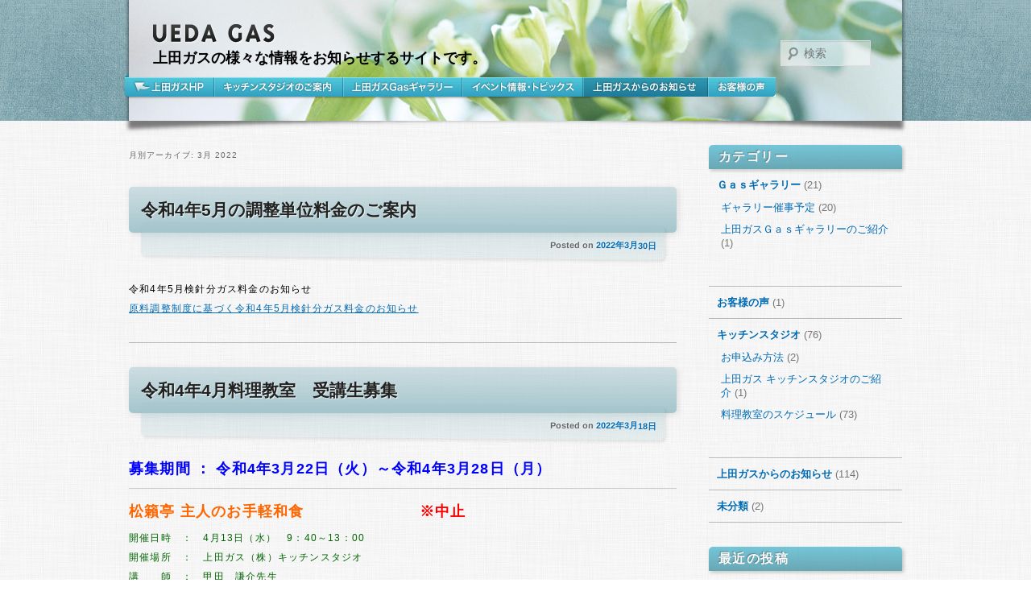

--- FILE ---
content_type: text/html; charset=UTF-8
request_url: http://uedagas.d-emu.co.jp/2022/03/
body_size: 35631
content:
<!DOCTYPE html>
<!--[if IE 6]>
<html id="ie6" lang="ja">
<![endif]-->
<!--[if IE 7]>
<html id="ie7" lang="ja">
<![endif]-->
<!--[if IE 8]>
<html id="ie8" lang="ja">
<![endif]-->
<!--[if !(IE 6) | !(IE 7) | !(IE 8)  ]><!-->
<html lang="ja">
<!--<![endif]-->
<head>
<meta charset="UTF-8" />
<meta name="viewport" content="width=device-width, initial-scale=1">
<title>3月 | 2022 | 上田ガス</title>
<meta name="description" content="上田ガスの様々な情報をお知らせするサイトです。" />
<meta name="keywords" content="上田ガス,キッチンスタジオ,イベント情報,トピックス" />
<meta name="author" content="上田ガス" />
<meta name="Copyright" content="Copyright 2011 UEDA GAS Co.,Ltd. All Rights Reserved." />
<link rel="stylesheet" type="text/css" media="all" href="http://uedagas.d-emu.co.jp/wp/wp-content/themes/uedagas_blog_theme201109/style.css" />
<link rel="pingback" href="http://uedagas.d-emu.co.jp/wp/xmlrpc.php" />
<!--[if lt IE 9]>
<script src="http://uedagas.d-emu.co.jp/wp/wp-content/themes/uedagas_blog_theme201109/js/html5.js" type="text/javascript"></script>
<![endif]-->
<meta name='robots' content='max-image-preview:large' />
<link rel='dns-prefetch' href='//s.w.org' />
<link rel="alternate" type="application/rss+xml" title="上田ガス &raquo; フィード" href="http://uedagas.d-emu.co.jp/feed/" />
<link rel="alternate" type="application/rss+xml" title="上田ガス &raquo; コメントフィード" href="http://uedagas.d-emu.co.jp/comments/feed/" />
<script type="text/javascript">
window._wpemojiSettings = {"baseUrl":"https:\/\/s.w.org\/images\/core\/emoji\/13.1.0\/72x72\/","ext":".png","svgUrl":"https:\/\/s.w.org\/images\/core\/emoji\/13.1.0\/svg\/","svgExt":".svg","source":{"concatemoji":"http:\/\/uedagas.d-emu.co.jp\/wp\/wp-includes\/js\/wp-emoji-release.min.js?ver=5.9.12"}};
/*! This file is auto-generated */
!function(e,a,t){var n,r,o,i=a.createElement("canvas"),p=i.getContext&&i.getContext("2d");function s(e,t){var a=String.fromCharCode;p.clearRect(0,0,i.width,i.height),p.fillText(a.apply(this,e),0,0);e=i.toDataURL();return p.clearRect(0,0,i.width,i.height),p.fillText(a.apply(this,t),0,0),e===i.toDataURL()}function c(e){var t=a.createElement("script");t.src=e,t.defer=t.type="text/javascript",a.getElementsByTagName("head")[0].appendChild(t)}for(o=Array("flag","emoji"),t.supports={everything:!0,everythingExceptFlag:!0},r=0;r<o.length;r++)t.supports[o[r]]=function(e){if(!p||!p.fillText)return!1;switch(p.textBaseline="top",p.font="600 32px Arial",e){case"flag":return s([127987,65039,8205,9895,65039],[127987,65039,8203,9895,65039])?!1:!s([55356,56826,55356,56819],[55356,56826,8203,55356,56819])&&!s([55356,57332,56128,56423,56128,56418,56128,56421,56128,56430,56128,56423,56128,56447],[55356,57332,8203,56128,56423,8203,56128,56418,8203,56128,56421,8203,56128,56430,8203,56128,56423,8203,56128,56447]);case"emoji":return!s([10084,65039,8205,55357,56613],[10084,65039,8203,55357,56613])}return!1}(o[r]),t.supports.everything=t.supports.everything&&t.supports[o[r]],"flag"!==o[r]&&(t.supports.everythingExceptFlag=t.supports.everythingExceptFlag&&t.supports[o[r]]);t.supports.everythingExceptFlag=t.supports.everythingExceptFlag&&!t.supports.flag,t.DOMReady=!1,t.readyCallback=function(){t.DOMReady=!0},t.supports.everything||(n=function(){t.readyCallback()},a.addEventListener?(a.addEventListener("DOMContentLoaded",n,!1),e.addEventListener("load",n,!1)):(e.attachEvent("onload",n),a.attachEvent("onreadystatechange",function(){"complete"===a.readyState&&t.readyCallback()})),(n=t.source||{}).concatemoji?c(n.concatemoji):n.wpemoji&&n.twemoji&&(c(n.twemoji),c(n.wpemoji)))}(window,document,window._wpemojiSettings);
</script>
<style type="text/css">
img.wp-smiley,
img.emoji {
	display: inline !important;
	border: none !important;
	box-shadow: none !important;
	height: 1em !important;
	width: 1em !important;
	margin: 0 0.07em !important;
	vertical-align: -0.1em !important;
	background: none !important;
	padding: 0 !important;
}
</style>
	<link rel='stylesheet' id='wp-block-library-css'  href='http://uedagas.d-emu.co.jp/wp/wp-includes/css/dist/block-library/style.min.css?ver=5.9.12' type='text/css' media='all' />
<style id='global-styles-inline-css' type='text/css'>
body{--wp--preset--color--black: #000000;--wp--preset--color--cyan-bluish-gray: #abb8c3;--wp--preset--color--white: #ffffff;--wp--preset--color--pale-pink: #f78da7;--wp--preset--color--vivid-red: #cf2e2e;--wp--preset--color--luminous-vivid-orange: #ff6900;--wp--preset--color--luminous-vivid-amber: #fcb900;--wp--preset--color--light-green-cyan: #7bdcb5;--wp--preset--color--vivid-green-cyan: #00d084;--wp--preset--color--pale-cyan-blue: #8ed1fc;--wp--preset--color--vivid-cyan-blue: #0693e3;--wp--preset--color--vivid-purple: #9b51e0;--wp--preset--gradient--vivid-cyan-blue-to-vivid-purple: linear-gradient(135deg,rgba(6,147,227,1) 0%,rgb(155,81,224) 100%);--wp--preset--gradient--light-green-cyan-to-vivid-green-cyan: linear-gradient(135deg,rgb(122,220,180) 0%,rgb(0,208,130) 100%);--wp--preset--gradient--luminous-vivid-amber-to-luminous-vivid-orange: linear-gradient(135deg,rgba(252,185,0,1) 0%,rgba(255,105,0,1) 100%);--wp--preset--gradient--luminous-vivid-orange-to-vivid-red: linear-gradient(135deg,rgba(255,105,0,1) 0%,rgb(207,46,46) 100%);--wp--preset--gradient--very-light-gray-to-cyan-bluish-gray: linear-gradient(135deg,rgb(238,238,238) 0%,rgb(169,184,195) 100%);--wp--preset--gradient--cool-to-warm-spectrum: linear-gradient(135deg,rgb(74,234,220) 0%,rgb(151,120,209) 20%,rgb(207,42,186) 40%,rgb(238,44,130) 60%,rgb(251,105,98) 80%,rgb(254,248,76) 100%);--wp--preset--gradient--blush-light-purple: linear-gradient(135deg,rgb(255,206,236) 0%,rgb(152,150,240) 100%);--wp--preset--gradient--blush-bordeaux: linear-gradient(135deg,rgb(254,205,165) 0%,rgb(254,45,45) 50%,rgb(107,0,62) 100%);--wp--preset--gradient--luminous-dusk: linear-gradient(135deg,rgb(255,203,112) 0%,rgb(199,81,192) 50%,rgb(65,88,208) 100%);--wp--preset--gradient--pale-ocean: linear-gradient(135deg,rgb(255,245,203) 0%,rgb(182,227,212) 50%,rgb(51,167,181) 100%);--wp--preset--gradient--electric-grass: linear-gradient(135deg,rgb(202,248,128) 0%,rgb(113,206,126) 100%);--wp--preset--gradient--midnight: linear-gradient(135deg,rgb(2,3,129) 0%,rgb(40,116,252) 100%);--wp--preset--duotone--dark-grayscale: url('#wp-duotone-dark-grayscale');--wp--preset--duotone--grayscale: url('#wp-duotone-grayscale');--wp--preset--duotone--purple-yellow: url('#wp-duotone-purple-yellow');--wp--preset--duotone--blue-red: url('#wp-duotone-blue-red');--wp--preset--duotone--midnight: url('#wp-duotone-midnight');--wp--preset--duotone--magenta-yellow: url('#wp-duotone-magenta-yellow');--wp--preset--duotone--purple-green: url('#wp-duotone-purple-green');--wp--preset--duotone--blue-orange: url('#wp-duotone-blue-orange');--wp--preset--font-size--small: 13px;--wp--preset--font-size--medium: 20px;--wp--preset--font-size--large: 36px;--wp--preset--font-size--x-large: 42px;}.has-black-color{color: var(--wp--preset--color--black) !important;}.has-cyan-bluish-gray-color{color: var(--wp--preset--color--cyan-bluish-gray) !important;}.has-white-color{color: var(--wp--preset--color--white) !important;}.has-pale-pink-color{color: var(--wp--preset--color--pale-pink) !important;}.has-vivid-red-color{color: var(--wp--preset--color--vivid-red) !important;}.has-luminous-vivid-orange-color{color: var(--wp--preset--color--luminous-vivid-orange) !important;}.has-luminous-vivid-amber-color{color: var(--wp--preset--color--luminous-vivid-amber) !important;}.has-light-green-cyan-color{color: var(--wp--preset--color--light-green-cyan) !important;}.has-vivid-green-cyan-color{color: var(--wp--preset--color--vivid-green-cyan) !important;}.has-pale-cyan-blue-color{color: var(--wp--preset--color--pale-cyan-blue) !important;}.has-vivid-cyan-blue-color{color: var(--wp--preset--color--vivid-cyan-blue) !important;}.has-vivid-purple-color{color: var(--wp--preset--color--vivid-purple) !important;}.has-black-background-color{background-color: var(--wp--preset--color--black) !important;}.has-cyan-bluish-gray-background-color{background-color: var(--wp--preset--color--cyan-bluish-gray) !important;}.has-white-background-color{background-color: var(--wp--preset--color--white) !important;}.has-pale-pink-background-color{background-color: var(--wp--preset--color--pale-pink) !important;}.has-vivid-red-background-color{background-color: var(--wp--preset--color--vivid-red) !important;}.has-luminous-vivid-orange-background-color{background-color: var(--wp--preset--color--luminous-vivid-orange) !important;}.has-luminous-vivid-amber-background-color{background-color: var(--wp--preset--color--luminous-vivid-amber) !important;}.has-light-green-cyan-background-color{background-color: var(--wp--preset--color--light-green-cyan) !important;}.has-vivid-green-cyan-background-color{background-color: var(--wp--preset--color--vivid-green-cyan) !important;}.has-pale-cyan-blue-background-color{background-color: var(--wp--preset--color--pale-cyan-blue) !important;}.has-vivid-cyan-blue-background-color{background-color: var(--wp--preset--color--vivid-cyan-blue) !important;}.has-vivid-purple-background-color{background-color: var(--wp--preset--color--vivid-purple) !important;}.has-black-border-color{border-color: var(--wp--preset--color--black) !important;}.has-cyan-bluish-gray-border-color{border-color: var(--wp--preset--color--cyan-bluish-gray) !important;}.has-white-border-color{border-color: var(--wp--preset--color--white) !important;}.has-pale-pink-border-color{border-color: var(--wp--preset--color--pale-pink) !important;}.has-vivid-red-border-color{border-color: var(--wp--preset--color--vivid-red) !important;}.has-luminous-vivid-orange-border-color{border-color: var(--wp--preset--color--luminous-vivid-orange) !important;}.has-luminous-vivid-amber-border-color{border-color: var(--wp--preset--color--luminous-vivid-amber) !important;}.has-light-green-cyan-border-color{border-color: var(--wp--preset--color--light-green-cyan) !important;}.has-vivid-green-cyan-border-color{border-color: var(--wp--preset--color--vivid-green-cyan) !important;}.has-pale-cyan-blue-border-color{border-color: var(--wp--preset--color--pale-cyan-blue) !important;}.has-vivid-cyan-blue-border-color{border-color: var(--wp--preset--color--vivid-cyan-blue) !important;}.has-vivid-purple-border-color{border-color: var(--wp--preset--color--vivid-purple) !important;}.has-vivid-cyan-blue-to-vivid-purple-gradient-background{background: var(--wp--preset--gradient--vivid-cyan-blue-to-vivid-purple) !important;}.has-light-green-cyan-to-vivid-green-cyan-gradient-background{background: var(--wp--preset--gradient--light-green-cyan-to-vivid-green-cyan) !important;}.has-luminous-vivid-amber-to-luminous-vivid-orange-gradient-background{background: var(--wp--preset--gradient--luminous-vivid-amber-to-luminous-vivid-orange) !important;}.has-luminous-vivid-orange-to-vivid-red-gradient-background{background: var(--wp--preset--gradient--luminous-vivid-orange-to-vivid-red) !important;}.has-very-light-gray-to-cyan-bluish-gray-gradient-background{background: var(--wp--preset--gradient--very-light-gray-to-cyan-bluish-gray) !important;}.has-cool-to-warm-spectrum-gradient-background{background: var(--wp--preset--gradient--cool-to-warm-spectrum) !important;}.has-blush-light-purple-gradient-background{background: var(--wp--preset--gradient--blush-light-purple) !important;}.has-blush-bordeaux-gradient-background{background: var(--wp--preset--gradient--blush-bordeaux) !important;}.has-luminous-dusk-gradient-background{background: var(--wp--preset--gradient--luminous-dusk) !important;}.has-pale-ocean-gradient-background{background: var(--wp--preset--gradient--pale-ocean) !important;}.has-electric-grass-gradient-background{background: var(--wp--preset--gradient--electric-grass) !important;}.has-midnight-gradient-background{background: var(--wp--preset--gradient--midnight) !important;}.has-small-font-size{font-size: var(--wp--preset--font-size--small) !important;}.has-medium-font-size{font-size: var(--wp--preset--font-size--medium) !important;}.has-large-font-size{font-size: var(--wp--preset--font-size--large) !important;}.has-x-large-font-size{font-size: var(--wp--preset--font-size--x-large) !important;}
</style>
<link rel='stylesheet' id='wp-pagenavi-css'  href='http://uedagas.d-emu.co.jp/wp/wp-content/plugins/wp-pagenavi/pagenavi-css.css?ver=2.70' type='text/css' media='all' />
<link rel="https://api.w.org/" href="http://uedagas.d-emu.co.jp/wp-json/" /><link rel="EditURI" type="application/rsd+xml" title="RSD" href="http://uedagas.d-emu.co.jp/wp/xmlrpc.php?rsd" />
<link rel="wlwmanifest" type="application/wlwmanifest+xml" href="http://uedagas.d-emu.co.jp/wp/wp-includes/wlwmanifest.xml" /> 
<meta name="generator" content="WordPress 5.9.12" />
<link rel="stylesheet" href="http://uedagas.d-emu.co.jp/wp/wp-content/plugins/slimbox-plugin/slimbox/slimbox.css" type="text/css" media="screen" />
<script type="text/javascript" src="http://uedagas.d-emu.co.jp/wp/wp-content/plugins/slimbox-plugin/slimbox/mootools.x.js"></script>
<script type="text/javascript" src="http://uedagas.d-emu.co.jp/wp/wp-content/plugins/slimbox-plugin/slimbox/slimbox.js"></script>
</head>

<body id="info">

<div id="header">
<div id="siteTitle" class="ir png_bg"><a href="http://uedagas.d-emu.co.jp/">UEDA GAS</a></div>
<p id="cateTitle">上田ガスの様々な情報を<br class="sp">お知らせするサイトです。</p>
<ul id="globalNav" class="ir png_bg">
<li id="gnTop"><a href="http://www.uedagas.co.jp/">上田ガスHP</a></li>
<li id="gnKitchen"><a href="http://uedagas.d-emu.co.jp/kitchen-studio/">キッチンスタジオのご案内</a></li>
<li id="gnGallery"><a href="http://uedagas.d-emu.co.jp/gas-gallery/">上田ガスGasギャラリー</a></li>
<li id="gnEvent"><a href="http://uedagas.d-emu.co.jp/event/">イベント情報・トピックス</a></li>
<li id="gnPrice"><a href="http://uedagas.d-emu.co.jp/info/">上田ガスからのお知らせ</a></li>
<li id="gnVoice"><a href="http://uedagas.d-emu.co.jp/voice/">お客様の声</a></li>
</ul>
		<form method="get" id="searchform" action="http://uedagas.d-emu.co.jp/">
		<label for="s" class="assistive-text">検索</label>
		<input type="text" class="field" name="s" id="s" placeholder="検索" />
		<input type="submit" class="submit" name="submit" id="searchsubmit" value="検索" />
	</form>
<!-- [end] header --></div>

<div id="contents" class="clearfix">

<div id="main">

			
				<header class="page-header">
					<h1 class="page-title">
													月別アーカイブ: <span>3月 2022</span>											</h1>
				</header>

				
								
					
	<article id="post-3487" class="post-3487 post type-post status-publish format-standard hentry category-info">
		<header class="entry-header">
						<h1 class="entry-title"><a href="http://uedagas.d-emu.co.jp/info/2022-3-30/" title="令和4年5月の調整単位料金のご案内 へのパーマリンク" rel="bookmark">令和4年5月の調整単位料金のご案内</a></h1>
			
						<div class="entry-meta">
				<span class="sep">Posted on </span><a href="http://uedagas.d-emu.co.jp/info/2022-3-30/" title="11:31 AM" rel="bookmark"><time class="entry-date" datetime="2022-03-30T11:31:58+09:00" pubdate>2022年3月30日</time></a>			</div><!-- .entry-meta -->
			
					</header><!-- .entry-header -->

				<div class="entry-content clearfix">
			<p>令和4年5月検針分ガス料金のお知らせ</p>
<p><a href="http://uedagas.d-emu.co.jp/wp/wp-content/uploads/2022/03/fe946e541a5df1c0ff9b73aac8a89a2c.pdf">原料調整制度に基づく令和4年5月検針分ガス料金のお知らせ</a></p>
					</div><!-- .entry-content -->
			</article><!-- #post-3487 -->

				
					
	<article id="post-3471" class="post-3471 post type-post status-publish format-standard hentry category-schedule">
		<header class="entry-header">
						<h1 class="entry-title"><a href="http://uedagas.d-emu.co.jp/kitchen-studio/schedule/%e4%bb%a4%e5%92%8c4%e5%b9%b44%e6%9c%88%e6%96%99%e7%90%86%e6%95%99%e5%ae%a4%e3%80%80%e5%8f%97%e8%ac%9b%e7%94%9f%e5%8b%9f%e9%9b%86/" title="令和4年4月料理教室　受講生募集 へのパーマリンク" rel="bookmark">令和4年4月料理教室　受講生募集</a></h1>
			
						<div class="entry-meta">
				<span class="sep">Posted on </span><a href="http://uedagas.d-emu.co.jp/kitchen-studio/schedule/%e4%bb%a4%e5%92%8c4%e5%b9%b44%e6%9c%88%e6%96%99%e7%90%86%e6%95%99%e5%ae%a4%e3%80%80%e5%8f%97%e8%ac%9b%e7%94%9f%e5%8b%9f%e9%9b%86/" title="4:00 PM" rel="bookmark"><time class="entry-date" datetime="2022-03-18T16:00:36+09:00" pubdate>2022年3月18日</time></a>			</div><!-- .entry-meta -->
			
					</header><!-- .entry-header -->

				<div class="entry-content clearfix">
			<h2><span style="color: #0000ff;"><strong>募集期間 ： 令和4年3</strong></span><span style="color: #0000ff;"><strong>月22</strong></span><span style="color: #0000ff;"><strong>日（火）～令和4年3月28日（月）</strong></span></h2>
<hr />
<h2><strong><span style="color: #ff6600;">松籟亭 主人のお手軽和食                    　</span><span style="color: #ff0000;">※中止</span></strong></h2>
<p><span style="color: #006400;">開催日時　：　4月13日（水</span><span style="color: #006400;">）　9：40～13：00</span></p>
<p><span style="color: #006400;">開催場所　：　上田ガス（株）キッチンスタジオ</span></p>
<p><span style="color: #006400;">講　　師　：　甲田　謙介</span><span style="color: #006400;">先生</span></p>
<p><span style="color: #006400;">定　　員　：　6名</span></p>
<p><span style="color: #006400;">参  加  費　：　お一人様　1,000円（税込）</span></p>
<p><span style="color: #800080;">※筍と螢イカの炊き込みご飯・春野菜のお浸し　ほか</span></p>
<hr />
<h2><strong style="color: #000000;"><span style="color: #ff6600;">世界の料理　～インド～</span></strong><strong style="color: #000000;"><span style="color: #ff6600;">  　　　　　　　　<span style="color: #ff0000;">※中止　</span>　　　　　　                                 　 </span></strong></h2>
<p><span style="color: #006400;">開催日時　：　4月20日（水）　9：40～13：00</span></p>
<p><span style="color: #006400;">開催場所　：　上田ガス（株）キッチンスタジオ</span></p>
<p><span style="color: #006400;">講　　師　：　赤沼　真知子 先生</span></p>
<p><span style="color: #006400;">定　　員　：　6名</span></p>
<p><span style="color: #006400;">参  加  費　：　お一人様　1,000円（税込）</span></p>
<p><span style="color: #800080;">※コルマカレー（スパイスカレー）　ほか</span></p>
<hr />
<h2><strong><span style="color: #ff6600;">じゅん子ママの食べて幸せになるご飯　　　<span style="color: #ff0000;">※中止</span>　　　　</span></strong></h2>
<p><span style="color: #006400;">開催日時　：　4月22日（金</span><span style="color: #006400;">）　9：40～13：00</span></p>
<p><span style="color: #006400;">開催場所　：　上田ガス（株）キッチンスタジオ</span></p>
<p><span style="color: #006400;">講　　師　：　横山　じゅん子　</span><span style="color: #006400;">先生</span></p>
<p><span style="color: #006400;">定　　員　：　6名</span></p>
<p><span style="color: #006400;">参  加  費　：　お一人様　1,000円（税込）</span></p>
<p><span style="color: #800080;">※本格ビーフストロガノフ　ほか</span><span style="color: #800080;">　</span></p>
<hr />
<h2><strong><span style="color: #ff6600;">おうちパンCotaruの手こねパン教室          <span style="color: #ff0000;">※中止</span></span></strong><strong><span style="color: #ff6600;">　　　　　　　　　　</span></strong></h2>
<p><span style="color: #006400;">開催日時　：　4月27日（水）　9：40～13：00</span></p>
<p><span style="color: #006400;">開催場所　：　上田ガス（株）キッチンスタジオ</span></p>
<p><span style="color: #006400;">講　　師　：　 有本　秀子</span><span style="color: #006400;">先生</span></p>
<p><span style="color: #006400;">定　　員　：　6名</span></p>
<p><span style="color: #006400;">参  加  費　：　お一人様　1,000円（税込）</span></p>
<p style="text-align: left;"><span style="color: #800080;">※初めてのパン作り ～ピザパン～</span></p>
<hr />
<h2><strong><span style="color: #ff6600;">ボンデール田村シェフの本場イタリア家庭料理教室　　　</span><span style="color: #ff0000;">※中止</span></strong><strong><span style="color: #ff6600;">　　　　　　　　　　</span></strong></h2>
<p><span style="color: #006400;">開催日時　：　4月28日（木）　9：40～13：00</span></p>
<p><span style="color: #006400;">開催場所　：　上田ガス（株）キッチンスタジオ</span></p>
<p><span style="color: #006400;">講　　師　：　 田村　勝</span><span style="color: #006400;"> 先生</span></p>
<p><span style="color: #006400;">定　　員　：　6名</span></p>
<p><span style="color: #006400;">参  加  費　：　お一人様　1,000円（税込）</span></p>
<p style="text-align: left;"><span style="color: #800080;">※イタリアの肉料理</span></p>
<hr />
<p>募集期間 ： 令和4年3月22日（火）～令和4年3月28日（月）</p>
<p>募集方法 ： 上田ガス（株）22-0454にて、電話でお受け致します。</p>
<p>※社会情勢によって料理教室を中止する場合がございます。</p>
<p>※各コースとも、お持ち帰りとなります。</p>
<p>※応募多数の場合は抽選とさせていただきます。</p>
					</div><!-- .entry-content -->
			</article><!-- #post-3471 -->

				
					
	<article id="post-3475" class="post-3475 post type-post status-publish format-standard hentry category-gallery-schedule">
		<header class="entry-header">
						<h1 class="entry-title"><a href="http://uedagas.d-emu.co.jp/gas-gallery/gallery-schedule/%e4%bb%a4%e5%92%8c4%e5%b9%b4%e3%80%804%e6%9c%88%ef%bd%9e6%e6%9c%88%e3%80%80%e5%82%ac%e4%ba%8b%e4%ba%88%e5%ae%9a/" title="令和4年　4月～6月　催事予定 へのパーマリンク" rel="bookmark">令和4年　4月～6月　催事予定</a></h1>
			
						<div class="entry-meta">
				<span class="sep">Posted on </span><a href="http://uedagas.d-emu.co.jp/gas-gallery/gallery-schedule/%e4%bb%a4%e5%92%8c4%e5%b9%b4%e3%80%804%e6%9c%88%ef%bd%9e6%e6%9c%88%e3%80%80%e5%82%ac%e4%ba%8b%e4%ba%88%e5%ae%9a/" title="11:04 AM" rel="bookmark"><time class="entry-date" datetime="2022-03-15T11:04:28+09:00" pubdate>2022年3月15日</time></a>			</div><!-- .entry-meta -->
			
					</header><!-- .entry-header -->

				<div class="entry-content clearfix">
			<p><strong><span style="font-size: medium;">４月１６日（土）～４月２５日（月）　　週刊うえだ写真コンテスト作品展  <span style="color: #ff0000;">※中止　　　　　　　</span></span></strong></p>
<p><strong><span style="font-size: medium;"><span style="color: #ff0000;">　　　　　　　　　　　　　　　　　　　※９月３日（土）～９月１２日（月）へ延期</span></span></strong><strong><span style="font-size: medium;"><span style="color: #ff0000;">　</span></span></strong></p>
<hr />
<p><strong><span style="font-size: medium;">５月１１日（水）～５月１６日（月）　　みずゑ漣展　　　　　　　　　　　<span style="color: #ff0000;">※中止</span></span></strong><strong><span style="font-size: medium;">　</span></strong></p>
<p><strong><span style="font-size: medium;">　　　　　　　　　　　　　　　　　     <span style="color: #ff0000;">※８月３日（水）～８月８日（月）へ延期</span>　　</span></strong></p>
<hr />
<p><strong><span style="font-size: medium;">６月　２日（木）～６月　６日（月）　　写真集団ZERO　作品展　　　　　<span style="color: #ff0000;">※中止　　　</span></span></strong></p>
<hr />
<p><strong><span style="font-size: medium;">６月２２日（水）～６月２７日（月）　   籐工芸　銀河の集い　作品展　　　　</span></strong></p>
<p><span style="color: #ff0000;"><strong>　　</strong></span></p>
<p>&nbsp;</p>
<p>＊社会情勢によって予告なく延期・中止となる場合があります。</p>
<p>＊日程については変更になる場合があります。各団体へご確認ください。</p>
<p>&nbsp;</p>
					</div><!-- .entry-content -->
			</article><!-- #post-3475 -->

				
				
			
<!-- [end] main --></div>



		<div id="nav" class="widget-area" role="complementary">
			<aside id="categories-3" class="widget widget_categories"><h3 class="widget-title">カテゴリー</h3>
			<ul>
					<li class="cat-item cat-item-13"><a href="http://uedagas.d-emu.co.jp/gas-gallery/">Ｇａｓギャラリー</a> (21)
<ul class='children'>
	<li class="cat-item cat-item-11"><a href="http://uedagas.d-emu.co.jp/gas-gallery/gallery-schedule/">ギャラリー催事予定</a> (20)
</li>
	<li class="cat-item cat-item-12"><a href="http://uedagas.d-emu.co.jp/gas-gallery/gallery-introduction/">上田ガスＧａｓギャラリーのご紹介</a> (1)
</li>
</ul>
</li>
	<li class="cat-item cat-item-9"><a href="http://uedagas.d-emu.co.jp/voice/">お客様の声</a> (1)
</li>
	<li class="cat-item cat-item-3"><a href="http://uedagas.d-emu.co.jp/kitchen-studio/">キッチンスタジオ</a> (76)
<ul class='children'>
	<li class="cat-item cat-item-6"><a href="http://uedagas.d-emu.co.jp/kitchen-studio/apply/">お申込み方法</a> (2)
</li>
	<li class="cat-item cat-item-4"><a href="http://uedagas.d-emu.co.jp/kitchen-studio/about/">上田ガス キッチンスタジオのご紹介</a> (1)
</li>
	<li class="cat-item cat-item-5"><a href="http://uedagas.d-emu.co.jp/kitchen-studio/schedule/">料理教室のスケジュール</a> (73)
</li>
</ul>
</li>
	<li class="cat-item cat-item-10"><a href="http://uedagas.d-emu.co.jp/info/">上田ガスからのお知らせ</a> (114)
</li>
	<li class="cat-item cat-item-1"><a href="http://uedagas.d-emu.co.jp/%e6%9c%aa%e5%88%86%e9%a1%9e/">未分類</a> (2)
</li>
			</ul>

			</aside>
		<aside id="recent-posts-3" class="widget widget_recent_entries">
		<h3 class="widget-title">最近の投稿</h3>
		<ul>
											<li>
					<a href="http://uedagas.d-emu.co.jp/kitchen-studio/schedule/2026-1-17/">令和８年２月料理教室　受講生募集</a>
									</li>
											<li>
					<a href="http://uedagas.d-emu.co.jp/info/2025-12-25/">令和８年２月の調整単位料金のご案内</a>
									</li>
											<li>
					<a href="http://uedagas.d-emu.co.jp/info/%e3%80%8c%e9%9b%bb%e6%b0%97%e3%83%bb%e3%82%ac%e3%82%b9%e6%96%99%e9%87%91%e8%b2%a0%e6%8b%85%e8%bb%bd%e6%b8%9b%e6%94%af%e6%8f%b4%e4%ba%8b%e6%a5%ad%e3%80%8d%e3%81%ab%e3%81%a4%e3%81%84%e3%81%a6-3/">「電気・ガス料金負担軽減支援事業」について</a>
									</li>
											<li>
					<a href="http://uedagas.d-emu.co.jp/kitchen-studio/schedule/%e4%bb%a4%e5%92%8c%ef%bc%98%e5%b9%b4%ef%bc%91%e6%9c%88%e6%96%99%e7%90%86%e6%95%99%e5%ae%a4%e3%80%80%e5%8f%97%e8%ac%9b%e7%94%9f%e5%8b%9f%e9%9b%86/">令和８年１月料理教室　受講生募集</a>
									</li>
											<li>
					<a href="http://uedagas.d-emu.co.jp/info/2025-11-27/">令和８年１月の調整単位料金のご案内</a>
									</li>
					</ul>

		</aside><aside id="archives-3" class="widget widget_archive"><h3 class="widget-title">アーカイブ</h3>
			<ul>
					<li><a href='http://uedagas.d-emu.co.jp/2026/01/'>2026年1月</a>&nbsp;(1)</li>
	<li><a href='http://uedagas.d-emu.co.jp/2025/12/'>2025年12月</a>&nbsp;(3)</li>
	<li><a href='http://uedagas.d-emu.co.jp/2025/11/'>2025年11月</a>&nbsp;(3)</li>
	<li><a href='http://uedagas.d-emu.co.jp/2025/10/'>2025年10月</a>&nbsp;(2)</li>
	<li><a href='http://uedagas.d-emu.co.jp/2025/09/'>2025年9月</a>&nbsp;(3)</li>
	<li><a href='http://uedagas.d-emu.co.jp/2025/08/'>2025年8月</a>&nbsp;(2)</li>
	<li><a href='http://uedagas.d-emu.co.jp/2025/07/'>2025年7月</a>&nbsp;(2)</li>
	<li><a href='http://uedagas.d-emu.co.jp/2025/06/'>2025年6月</a>&nbsp;(5)</li>
	<li><a href='http://uedagas.d-emu.co.jp/2025/05/'>2025年5月</a>&nbsp;(2)</li>
	<li><a href='http://uedagas.d-emu.co.jp/2025/04/'>2025年4月</a>&nbsp;(3)</li>
	<li><a href='http://uedagas.d-emu.co.jp/2025/03/'>2025年3月</a>&nbsp;(3)</li>
	<li><a href='http://uedagas.d-emu.co.jp/2025/02/'>2025年2月</a>&nbsp;(3)</li>
	<li><a href='http://uedagas.d-emu.co.jp/2025/01/'>2025年1月</a>&nbsp;(3)</li>
	<li><a href='http://uedagas.d-emu.co.jp/2024/12/'>2024年12月</a>&nbsp;(3)</li>
	<li><a href='http://uedagas.d-emu.co.jp/2024/11/'>2024年11月</a>&nbsp;(2)</li>
	<li><a href='http://uedagas.d-emu.co.jp/2024/10/'>2024年10月</a>&nbsp;(2)</li>
	<li><a href='http://uedagas.d-emu.co.jp/2024/09/'>2024年9月</a>&nbsp;(2)</li>
	<li><a href='http://uedagas.d-emu.co.jp/2024/08/'>2024年8月</a>&nbsp;(2)</li>
	<li><a href='http://uedagas.d-emu.co.jp/2024/07/'>2024年7月</a>&nbsp;(3)</li>
	<li><a href='http://uedagas.d-emu.co.jp/2024/06/'>2024年6月</a>&nbsp;(3)</li>
	<li><a href='http://uedagas.d-emu.co.jp/2024/05/'>2024年5月</a>&nbsp;(2)</li>
	<li><a href='http://uedagas.d-emu.co.jp/2024/04/'>2024年4月</a>&nbsp;(3)</li>
	<li><a href='http://uedagas.d-emu.co.jp/2024/03/'>2024年3月</a>&nbsp;(2)</li>
	<li><a href='http://uedagas.d-emu.co.jp/2024/02/'>2024年2月</a>&nbsp;(2)</li>
	<li><a href='http://uedagas.d-emu.co.jp/2024/01/'>2024年1月</a>&nbsp;(3)</li>
	<li><a href='http://uedagas.d-emu.co.jp/2023/12/'>2023年12月</a>&nbsp;(3)</li>
	<li><a href='http://uedagas.d-emu.co.jp/2023/11/'>2023年11月</a>&nbsp;(2)</li>
	<li><a href='http://uedagas.d-emu.co.jp/2023/10/'>2023年10月</a>&nbsp;(3)</li>
	<li><a href='http://uedagas.d-emu.co.jp/2023/09/'>2023年9月</a>&nbsp;(4)</li>
	<li><a href='http://uedagas.d-emu.co.jp/2023/08/'>2023年8月</a>&nbsp;(3)</li>
	<li><a href='http://uedagas.d-emu.co.jp/2023/07/'>2023年7月</a>&nbsp;(2)</li>
	<li><a href='http://uedagas.d-emu.co.jp/2023/06/'>2023年6月</a>&nbsp;(2)</li>
	<li><a href='http://uedagas.d-emu.co.jp/2023/05/'>2023年5月</a>&nbsp;(2)</li>
	<li><a href='http://uedagas.d-emu.co.jp/2023/04/'>2023年4月</a>&nbsp;(3)</li>
	<li><a href='http://uedagas.d-emu.co.jp/2023/03/'>2023年3月</a>&nbsp;(5)</li>
	<li><a href='http://uedagas.d-emu.co.jp/2023/02/'>2023年2月</a>&nbsp;(2)</li>
	<li><a href='http://uedagas.d-emu.co.jp/2023/01/'>2023年1月</a>&nbsp;(2)</li>
	<li><a href='http://uedagas.d-emu.co.jp/2022/12/'>2022年12月</a>&nbsp;(3)</li>
	<li><a href='http://uedagas.d-emu.co.jp/2022/11/'>2022年11月</a>&nbsp;(2)</li>
	<li><a href='http://uedagas.d-emu.co.jp/2022/10/'>2022年10月</a>&nbsp;(3)</li>
	<li><a href='http://uedagas.d-emu.co.jp/2022/09/'>2022年9月</a>&nbsp;(2)</li>
	<li><a href='http://uedagas.d-emu.co.jp/2022/08/'>2022年8月</a>&nbsp;(2)</li>
	<li><a href='http://uedagas.d-emu.co.jp/2022/07/'>2022年7月</a>&nbsp;(2)</li>
	<li><a href='http://uedagas.d-emu.co.jp/2022/06/'>2022年6月</a>&nbsp;(3)</li>
	<li><a href='http://uedagas.d-emu.co.jp/2022/05/'>2022年5月</a>&nbsp;(2)</li>
	<li><a href='http://uedagas.d-emu.co.jp/2022/04/'>2022年4月</a>&nbsp;(2)</li>
	<li><a href='http://uedagas.d-emu.co.jp/2022/03/' aria-current="page">2022年3月</a>&nbsp;(3)</li>
	<li><a href='http://uedagas.d-emu.co.jp/2022/02/'>2022年2月</a>&nbsp;(2)</li>
	<li><a href='http://uedagas.d-emu.co.jp/2022/01/'>2022年1月</a>&nbsp;(5)</li>
	<li><a href='http://uedagas.d-emu.co.jp/2021/12/'>2021年12月</a>&nbsp;(2)</li>
	<li><a href='http://uedagas.d-emu.co.jp/2021/11/'>2021年11月</a>&nbsp;(2)</li>
	<li><a href='http://uedagas.d-emu.co.jp/2021/10/'>2021年10月</a>&nbsp;(2)</li>
	<li><a href='http://uedagas.d-emu.co.jp/2021/09/'>2021年9月</a>&nbsp;(2)</li>
	<li><a href='http://uedagas.d-emu.co.jp/2021/08/'>2021年8月</a>&nbsp;(2)</li>
	<li><a href='http://uedagas.d-emu.co.jp/2021/07/'>2021年7月</a>&nbsp;(2)</li>
	<li><a href='http://uedagas.d-emu.co.jp/2021/06/'>2021年6月</a>&nbsp;(3)</li>
	<li><a href='http://uedagas.d-emu.co.jp/2021/05/'>2021年5月</a>&nbsp;(2)</li>
	<li><a href='http://uedagas.d-emu.co.jp/2021/04/'>2021年4月</a>&nbsp;(2)</li>
	<li><a href='http://uedagas.d-emu.co.jp/2021/03/'>2021年3月</a>&nbsp;(4)</li>
	<li><a href='http://uedagas.d-emu.co.jp/2021/02/'>2021年2月</a>&nbsp;(1)</li>
	<li><a href='http://uedagas.d-emu.co.jp/2021/01/'>2021年1月</a>&nbsp;(1)</li>
	<li><a href='http://uedagas.d-emu.co.jp/2020/12/'>2020年12月</a>&nbsp;(1)</li>
	<li><a href='http://uedagas.d-emu.co.jp/2020/11/'>2020年11月</a>&nbsp;(1)</li>
	<li><a href='http://uedagas.d-emu.co.jp/2020/10/'>2020年10月</a>&nbsp;(2)</li>
	<li><a href='http://uedagas.d-emu.co.jp/2020/09/'>2020年9月</a>&nbsp;(1)</li>
	<li><a href='http://uedagas.d-emu.co.jp/2020/08/'>2020年8月</a>&nbsp;(1)</li>
	<li><a href='http://uedagas.d-emu.co.jp/2020/07/'>2020年7月</a>&nbsp;(1)</li>
	<li><a href='http://uedagas.d-emu.co.jp/2020/06/'>2020年6月</a>&nbsp;(3)</li>
	<li><a href='http://uedagas.d-emu.co.jp/2020/05/'>2020年5月</a>&nbsp;(2)</li>
	<li><a href='http://uedagas.d-emu.co.jp/2020/04/'>2020年4月</a>&nbsp;(1)</li>
	<li><a href='http://uedagas.d-emu.co.jp/2020/03/'>2020年3月</a>&nbsp;(5)</li>
	<li><a href='http://uedagas.d-emu.co.jp/2020/02/'>2020年2月</a>&nbsp;(4)</li>
	<li><a href='http://uedagas.d-emu.co.jp/2020/01/'>2020年1月</a>&nbsp;(2)</li>
	<li><a href='http://uedagas.d-emu.co.jp/2019/12/'>2019年12月</a>&nbsp;(3)</li>
	<li><a href='http://uedagas.d-emu.co.jp/2019/11/'>2019年11月</a>&nbsp;(2)</li>
	<li><a href='http://uedagas.d-emu.co.jp/2019/10/'>2019年10月</a>&nbsp;(3)</li>
	<li><a href='http://uedagas.d-emu.co.jp/2019/09/'>2019年9月</a>&nbsp;(4)</li>
	<li><a href='http://uedagas.d-emu.co.jp/2019/08/'>2019年8月</a>&nbsp;(3)</li>
	<li><a href='http://uedagas.d-emu.co.jp/2019/07/'>2019年7月</a>&nbsp;(2)</li>
	<li><a href='http://uedagas.d-emu.co.jp/2019/06/'>2019年6月</a>&nbsp;(3)</li>
	<li><a href='http://uedagas.d-emu.co.jp/2019/05/'>2019年5月</a>&nbsp;(2)</li>
	<li><a href='http://uedagas.d-emu.co.jp/2019/04/'>2019年4月</a>&nbsp;(4)</li>
	<li><a href='http://uedagas.d-emu.co.jp/2017/07/'>2017年7月</a>&nbsp;(1)</li>
	<li><a href='http://uedagas.d-emu.co.jp/2011/09/'>2011年9月</a>&nbsp;(4)</li>
			</ul>

			</aside>		</div><!-- #secondary .widget-area -->

<p id="pagetop" class="ir png_bg"><a href="#top">ページのトップへ</a></p>

<!-- [end] contents --></div>
<div id="footer" class="clearfix">
<div id="footerInner">
<h4 id="footerLogo" class="ir png_bg"><a href="http://www.uedagas.co.jp/">上田ガス株式会社</a></h4>
<address>長野県上田市天神4丁目29-3<br />
TEL 0268-22-0454 FAX 0268-24-7261<br />
E-mail <a href="mailto:webmaster@uedagas.co.jp">webmaster＠uedagas.co.jp</a></address>
<!-- [end] inner --></div>
<p id="copyright">&copy; 2011-2021 UEDA GAS Co.,Ltd. All rights reserved.</p>
<!-- [end] footer --></div>
<!--[if lt IE 7 ]>
<script src="http://uedagas.d-emu.co.jp/wp/wp-content/themes/uedagas_blog_theme201109/js/dd_belatedpng.js"></script>
<script> DD_belatedPNG.fix('img, .png_bg, .png_bg a');</script>
<![endif]-->


</body>
</html>

--- FILE ---
content_type: text/css
request_url: http://uedagas.d-emu.co.jp/wp/wp-content/themes/uedagas_blog_theme201109/css/style.css
body_size: 71
content:
@charset "UTF-8";

@import url("reset.css");
@import url("common.css");

--- FILE ---
content_type: text/css
request_url: http://uedagas.d-emu.co.jp/wp/wp-content/themes/uedagas_blog_theme201109/css/reset.css
body_size: 3607
content:
@charset "UTF-8";

/* General
---------------------------------------- */
html, body, div, span, applet, object, iframe,
h1, h2, h3, h4, h5, h6, p, blockquote, pre,
a, abbr, acronym, address, big, cite, code,
del, dfn, em, font, img, ins, kbd, q, s, samp,
small, strike, strong, sub, sup, tt, var,
b, u, i, center,
dl, dt, dd, ol, ul, li,
fieldset, form, label, legend,
table, caption, tbody, tfoot, thead, tr, th, td {
	margin: 0;
	padding: 0;
}

p, blockquote, q, pre, address, hr, code, samp,
dl, ol, ul, form, table, fieldset, menu {
	margin-bottom: 1.5em;
}

/* Structure
---------------------------------------- */
html {
}

body {
	font-family: arial, helvetica, sans-serif;
	font-size: 12px;
	text-align: center;
	margin-top: 0;
	margin-bottom: 0;
}

/* Text
---------------------------------------- */

em, i {
	font-style: italic;
}

strong, b {
	font-weight: bold;
}

blockquote, q, cite {
	font-style: italic;
}

blockquote, q {
	quotes: none;
}

blockquote:before, blockquote:after,
q:before, q:after {
	content: "";
	content: none;
}

code, kbd, pre, samp, tt {
	font-family: "andale mono", consolas, monaco, "lucida console", "courier new", courier, monospace;
	line-height: 1.3;
}

pre {
	/* word-wrap: break-word; */
	white-space: pre-wrap;
}

abbr, acronym, dfn {
	border-bottom: 1px dotted;
	cursor: help;
	font-style: normal;
	font-variant: normal;
}

var {
	font-style: normal;
}

center {
	text-align: center;
}

/* Hypertext
---------------------------------------- */
a:link {
	color: #006BB4;
	text-decoration: underline;
}

a:visited {
	color: #666666;
}

a:hover {
	text-decoration: none;
}

a:active {
	color: #000000;
}

a:focus {
	outline: 1px dotted;
}

/* Image
---------------------------------------- */
img {
	border: 0;
}

/* List
---------------------------------------- */

ul {
	list-style: disc outside none;
}

ol {
	list-style: decimal outside none;
}

li {
	margin-left: 2em;
}

li ul, li ol {
	margin-bottom: 0;
}

dt {
	font-weight: bold;
}

dd {
	margin-bottom: 1em;
}

/* Presentation
---------------------------------------- */

big {
	font-size: 1.25em;
}

small, sub, sup {
	font-size: .85em;
}

sub, sup {
	line-height: 1;
}

sub {
	vertical-align: bottom;
}

sup {
	vertical-align: top;
}

del, s, strike {
	text-decoration: line-through;
}

ins {
	border-bottom: 1px dotted;
	text-decoration: none;
}

bdo {
	border-bottom: 1px dotted;
}

u {
	text-decoration: underline;
}

/* Form
---------------------------------------- */
fieldset {
	padding: 1em;
}

legend {
	font-weight: bold;
	padding: 0 .25em;
}

input, textarea, select, button {
	font-family: inherit;
	font-size: 1em;
}

input[type=button], input[type=file], input[type=image], input[type=reset], input[type=submit], 
button[type=button], button[type=reset], button[type=submit] {
	cursor: pointer;
	line-height: 1;
}

input[type=text], input[type=password], textarea {
	padding: 1px;
}

textarea {
	line-height: 1.25;
	text-align: left;
}

/* Table
---------------------------------------- */
table {
	border: 0;
	border-collapse: collapse;
	border-spacing: 0;
	line-height: 1.3;
}

caption, th, td {
	text-align: left;
	vertical-align: top;
}

th, td {
	border: 1px solid;
	padding: .5em 0.75em;
}

caption {
	padding-bottom: 1em;
}

th {
	font-weight: bold;
}

.ir { display: block; text-indent: -999em; overflow: hidden; background-repeat: no-repeat; text-align: left; direction: ltr; }

/* clearfix */
.clearfix:after {
content:"";
display:block;
clear:both;
}

	/* for IE6 */
	* html .clearfix {
	display:inline-block;
	}
	
	/* for IE7 */
	*+html .clearfix {
	display:inline-block;
	}


--- FILE ---
content_type: text/css
request_url: http://uedagas.d-emu.co.jp/wp/wp-content/themes/uedagas_blog_theme201109/css/common.css
body_size: 13613
content:
@charset "UTF-8";

/* common
--------------------------- */
html {
	background: url("../imgs/html_bg.png");
}
body {
	background: url("../imgs/body_bg.jpg") center top repeat-x;
	font-family:'ヒラギノ角ゴ Pro W3','Hiragino Kaku Gothic Pro','メイリオ',Meiryo,'ＭＳ Ｐゴシック',sans-serif;
}
.sp {
	display: none;
}

/* layout
--------------------------- */
div#header {
	width: 980px;
	height: 170px;
	margin: 0 auto;
	position: relative;
	background: url(../imgs/header_bg.jpg) center top no-repeat;
}
div#contents {
	width: 960px;
	height: 100%;
	margin: 0 auto;
	padding: 10px 0 30px;
	text-align: left;
}
div#contents div#main {
	width: 680px;
	height: 100%;
	float: left;
	text-align: left;
}
div#contents div#nav {
	width: 240px;
	height: 100%;
	float: right;
	text-align: left;
}
div#footer {
	clear: both;
	background: url(../imgs/footer_bg.jpg) center top;
	color: #fff;
	text-shadow: -1px -1px 2px rgba(0,0,0,0.5);
	padding: 15px 0 0;
	border-top: solid 1px rgba(255,255,255,0.5);
}
div#footer a {
	color: #fff;
	text-decoration: underline;
}
div#footer a:hover {
	text-decoration: none;
}
div#footer div#footerInner {
	width: 960px;
	height: 100%;
	margin: 0 auto;
	text-align: left;
	position: relative;
}


/* header
--------------------------- */
div#header #siteTitle {
	width: 152px;
	height: 24px;
	position: absolute;
	top: 30px;
	left: 40px;
	background: url(../imgs/header_sitelogo.png) 0px 0px no-repeat;
}
div#header #siteTitle a {
	width: 152px;
	height: 24px;
	display: block;
}
div#header p#cateTitle {
	position: absolute;
	top: 60px;
	left: 40px;
	font-size: 1.5em;
	font-weight: bold;
}
div#header ul#globalNav {
	width: 803px;
	height: 29px;
	list-style: none;
	background: url(../imgs/header_nab_bg.png) 0px 0px no-repeat;
	position: absolute;
	top: 90px;
	left: 3px;
	padding-top: 6px;
	padding-left: 7px;
	margin: 0;
}
div#header ul#globalNav li {
	width: 74px;
	height: 24px;
	float: left;
	margin: 0;
}
div#header ul#globalNav li a {
	width: 74px;
	height: 24px;
	display: block;
	background: url(../imgs/header_nab_btn.png) no-repeat;
}
div#header ul#globalNav li#gnTop {width: 106px;}
div#header ul#globalNav li#gnTop a {width: 106px; background-position: 0px 0px;}
div#header ul#globalNav li#gnTop a:hover {background-position: 0px -24px;}
div#header ul#globalNav li#gnKitchen {width: 160px;}
div#header ul#globalNav li#gnKitchen a {width: 160px; background-position: -106px 0px;}
div#header ul#globalNav li#gnKitchen a:hover,
#kitchen div#header ul#globalNav li#gnKitchen a,
#about div#header ul#globalNav li#gnKitchen a,
#schedule div#header ul#globalNav li#gnKitchen a,
#apply div#header ul#globalNav li#gnKitchen a,
#report div#header ul#globalNav li#gnKitchen a {background-position: -106px -24px;}
div#header ul#globalNav li#gnEvent {width: 150px;}
div#header ul#globalNav li#gnEvent a {width: 150px; background-position: -266px 0px;}
div#header ul#globalNav li#gnEvent a:hover, #event div#header ul#globalNav li#gnEvent a {background-position: -266px -24px;}
div#header ul#globalNav li#gnPrice {width: 155px;}
div#header ul#globalNav li#gnPrice a {width: 155px; background-position: -416px 0px;}
div#header ul#globalNav li#gnPrice a:hover, #info div#header ul#globalNav li#gnPrice a {background-position: -416px -24px;}
div#header ul#globalNav li#gnVoice {width: 84px;}
div#header ul#globalNav li#gnVoice a {width: 84px; background-position: -571px 0px;}
div#header ul#globalNav li#gnVoice a:hover, #voice div#header ul#globalNav li#gnVoice a {background-position: -571px -24px;}
div#header ul#globalNav li#gnGallery {width: 148px;}
div#header ul#globalNav li#gnGallery a {width: 148px; background-position: -655px 0px;}
div#header ul#globalNav li#gnGallery a:hover,
#gas-gallery div#header ul#globalNav li#gnGallery a,
#gallery-introduction div#header ul#globalNav li#gnGallery a,
#gallery-schedule div#header ul#globalNav li#gnGallery a {background-position: -655px -24px;}


/* contents
--------------------------- */
div#contents div#breadCrumb {
	text-align: left;
	margin-bottom: 10px;
}
div#contents p#pagetop {
	width: 120px;
	height: 40px;
	margin-left: 840px;
	clear: both;
}
div#contents p#pagetop a {
	width: 120px;
	height: 40px;
	display: block;
	background: url(../imgs/main_pagetop.png) 0px 0px no-repeat;
	opacity: 0.8;
	-webkit-transition: all 0.2s ease;
	-moz-transition: all 0.2s ease;
	-o-transition: all 0.2s ease;
}
div#contents p#pagetop a:hover {
	opacity: 1.0;
}


/* main
--------------------------- */
div#main div.entryBox {
	margin: 0 0 30px;
	border-bottom: solid 1px rgba(0,0,0,0.25);
	padding-bottom: 15px;
}
div#main div.entryBox .entryTitle {
	font-size: 1.75em;
	line-height: 1.3em;
	color: #666;
	background-color: #A4C5CC;
	padding: 15px;
	
	-moz-border-radius: 5px;
	-webkit-border-radius: 5px;
	border-radius: 5px;
	background:-webkit-gradient(linear, left top, left bottom, from(rgba(164,197,204,0.5)), to(rgba(164,197,204,1))); 
	background:-moz-linear-gradient(top,  rgba(164,197,204,0.5),  rgba(164,197,204,1)); 
	text-shadow: 1px 1px 1px rgba(255,255,255,0.75);
	box-shadow: 2px 2px 8px rgba(0, 0, 0, 0.1);
	z-index: 100;
}
div#main div.entryBox .entryData {
	padding: 15px 10px 10px;
	margin: -10px 15px 30px;
	font-size: 0.9em;
	line-height: 1.5em;
	color: #666;
	font-weight: bold;
	
	-moz-border-radius: 5px;
	-webkit-border-radius: 5px;
	border-radius: 5px;
	background:-webkit-gradient(linear, left top, left bottom, from(rgba(164,197,204,0.4)), to(rgba(164,197,204,0.2))); 
	background:-moz-linear-gradient(top,  rgba(164,197,204,0.4),  rgba(164,197,204,0.2)); 
	text-shadow: -1px -1px 1px rgba(255,255,255,0.75);
	box-shadow: 2px 2px 4px rgba(0, 0, 0, 0.1);
	z-index: 50;
	-webkit-transform: rotate(0.5deg);
	-moz-transform: rotate(0.5deg);
	-ms-transform: rotate(0.5deg);
	-o-transform: rotate(0.5deg);
	transform: rotate(0.5deg);
}
div#main div.entryBox .entryData p.entryDate {
	float: left;
	margin: 0;
}
div#main div.entryBox .entryData p.entryCate {
	float: right;
	margin: 0;
}
div#main div.entryBody {
	font-size: 1em;
	line-height: 1.5em;
	letter-spacing: 0.1em;
	
	-webkit-column-count: 2;
	-moz-column-count: 2;
	column-count: 2;
	-webkit-column-rule: 1px dotted #ccc;
	-moz-column-rule: 1px dotted #ccc;
	column-rule: 1px dotted #ccc;
	-webkit-column-gap: 40px;
	-moz-column-gap: 40px;
	column-gap: 40px;
}
div#main div.entryBody p {
	margin: 0 0 0.5em;
}

div#main article {
	margin: 0 0 30px;
	border-bottom: solid 1px rgba(0,0,0,0.25);
	padding-bottom: 15px;
}
div#main article .entry-title {
	font-size: 1.75em;
	line-height: 1.3em;
	color: #666;
	background-color: #A4C5CC;
	padding: 15px;
	
	-moz-border-radius: 5px;
	-webkit-border-radius: 5px;
	border-radius: 5px;
	background:-webkit-gradient(linear, left top, left bottom, from(rgba(164,197,204,0.5)), to(rgba(164,197,204,1))); 
	background:-moz-linear-gradient(top,  rgba(164,197,204,0.5),  rgba(164,197,204,1)); 
	text-shadow: 1px 1px 1px rgba(255,255,255,0.75);
	box-shadow: 2px 2px 8px rgba(0, 0, 0, 0.1);
	z-index: 100;
}
div#main article div.entry-meta {
	padding: 15px 10px 10px;
	margin: -10px 15px 10px;
	font-size: 0.9em;
	line-height: 1.5em;
	color: #666;
	font-weight: bold;
	text-align: right;
	
	-moz-border-radius: 5px;
	-webkit-border-radius: 5px;
	border-radius: 5px;
	background:-webkit-gradient(linear, left top, left bottom, from(rgba(164,197,204,0.4)), to(rgba(164,197,204,0.2))); 
	background:-moz-linear-gradient(top,  rgba(164,197,204,0.4),  rgba(164,197,204,0.2)); 
	text-shadow: -1px -1px 1px rgba(255,255,255,0.75);
	box-shadow: 2px 2px 4px rgba(0, 0, 0, 0.1);
	z-index: 50;
	-webkit-transform: rotate(0.5deg);
	-moz-transform: rotate(0.5deg);
	-ms-transform: rotate(0.5deg);
	-o-transform: rotate(0.5deg);
	transform: rotate(0.5deg);
}
div#main article div.entry-meta a {
	text-decoration: none;
}

div#main article .entryData p.entryDate {
	float: left;
	margin: 0;
}
div#main article .entryData p.entryCate {
	float: right;
	margin: 0;
}
div#main article div.entry-content {
	font-size: 1em;
	line-height: 1.5em;
	letter-spacing: 0.1em;
	
	margin-bottom: 1.5em;
/*
	-webkit-column-count: 2;
	-moz-column-count: 2;
	column-count: 2;
	-webkit-column-rule: 1px dotted #ccc;
	-moz-column-rule: 1px dotted #ccc;
	column-rule: 1px dotted #ccc;
	-webkit-column-gap: 40px;
	-moz-column-gap: 40px;
	column-gap: 40px;
*/
}
div#main article div.entry-content p {
	margin: 0 0 0.5em;
}
div#main article div.entry-content hr {
	clear: both;
}


/* nav
--------------------------- */
div#nav .widgetTitle {
	width: 240px;
	height: 30px;
	background-color: #2E8699;
	color: #fff;
	font-size: 1.3em;
	line-height: 30px;
	text-indent: 0.75em;
	margin: 0;
	font-weight: bold;
	
	-moz-border-radius: 5px 5px 0px 0px;
	-webkit-border-radius: 5px 5px 0px 0px;
	border-radius: 5px 5px 0px 0px;
	opacity: 0.7;
	background:-webkit-gradient(linear, left top, left bottom, from(#3EB2CC), to(#2E8699)); 
	background:-moz-linear-gradient(top,  #3EB2CC,  #2E8699); 
	text-shadow: -1px -1px 1px rgba(0,0,0,0.5);
	-webkit-box-shadow: 2px 2px 4px rgba(0, 0, 0, 0.3);
	box-shadow: 2px 2px 4px rgba(0, 0, 0, 0.3);
}
div#nav .widgetList {
	list-style: none;
	margin: 0 0 30px;
	font-size: 1em;
	line-height: 1.5em;
	color: #666;
}
div#nav .widgetList li {
	margin: 0;
	padding: 10px;
	border-top: solid 1px rgba(255,255,255,0.5);
	border-bottom: solid 1px rgba(0,0,0,0.25);
}
div#nav .widgetList li:hover {
	background-color: rgba(0,0,0,0.05);
}
div#nav .widget .widget-title {
	width: 240px;
	height: 30px;
	background-color: #2E8699;
	color: #fff;
	font-size: 1.3em;
	line-height: 30px;
	text-indent: 0.75em;
	margin: 0;
	font-weight: bold;
	
	-moz-border-radius: 5px 5px 0px 0px;
	-webkit-border-radius: 5px 5px 0px 0px;
	border-radius: 5px 5px 0px 0px;
	opacity: 0.7;
	background:-webkit-gradient(linear, left top, left bottom, from(#3EB2CC), to(#2E8699)); 
	background:-moz-linear-gradient(top,  #3EB2CC,  #2E8699); 
	text-shadow: -1px -1px 1px rgba(0,0,0,0.5);
	-webkit-box-shadow: 2px 2px 4px rgba(0, 0, 0, 0.3);
	box-shadow: 2px 2px 4px rgba(0, 0, 0, 0.3);
}
div#nav .widget ul {
	list-style: none;
	margin: 0 0 30px;
	font-size: 1em;
	line-height: 1.5em;
	color: #666;
}
div#nav .widget ul li {
	margin: 0;
	padding: 10px;
	border-top: solid 1px rgba(255,255,255,0.5);
	border-bottom: solid 1px rgba(0,0,0,0.25);
}
div#nav .widget ul li:hover {
	background-color: rgba(0,0,0,0.05);
}
div#nav .widget ul ul {
	padding-top: 5px;
	font-size: 0.9em;
	font-weight: normal;
}
div#nav .widget ul ul a {
	font-weight: normal;
}

div#nav .widget ul ul li {
	padding: 5px;
	border-top: none;
	border-bottom: none;
}




/* footer
--------------------------- */
div#footer #footerLogo {
	width: 198px;
	height: 50px;
	margin: 0 30px 15px 0;
	float: left;
}
div#footer #footerLogo a {
	width: 198px;
	height: 50px;
	display: block;
	background: url(../imgs/footer_logo.png) 0px 0px no-repeat;
	opacity: 1;
	-webkit-transition: all 0.4s ease;
	-moz-transition: all 0.4s ease;
	-o-transition: all 0.4s ease;
}
div#footer #footerLogo a:hover {
	opacity: 0.75;
}
div#footer address {
	font-size: 1em;
	line-height: 1.5em;
	font-weight: bold;
	font-style: normal;
	letter-spacing: 0.1em;
	float: left;
	padding: 25px 0;
}
div#footer dl#footerLink {
	width: 640px;
	min-height: 150px;
	margin: -25px 0 15px 320px;
	position: relative;
}
div#footer dl#footerLink dt {
	background: url(../imgs/footer_link_bg.png) 0px 0px no-repeat;
	width: 300px;
	height: 35px;
	margin-bottom: 10px;
	-moz-border-radius: 5px;
	-webkit-border-radius: 5px;
	border-radius: 5px;
	-webkit-box-shadow: 2px 2px 4px rgba(0, 0, 0, 0.3);
	box-shadow: 2px 2px 4px rgba(0, 0, 0, 0.3);
	position: absolute;
}
div#footer dl#footerLink dt a {
	width: 290px;
	height: 35px;
	display: block;
	font-size: 1.2em;
	line-height: 35px;
	font-weight: bold;
	padding-left: 10px;
}
div#footer dl#footerLink dd {
	font-size: 0.9em;
	line-height: 1.5em;
	position: absolute;
	width: 300px;
}
div#footer dl#footerLink dd ul {
	list-style: none;
}
div#footer dl#footerLink dd li {
	margin: 0 0 0.5em 1em;
}
div#footer dl#footerLink dd li:before {
	content: "▶";
	font-size: 5px;
	margin-right: 0.5em;
}
div#footer dl#footerLink dt.flEvent {
	top: 0px;
	left: 0px;
}
div#footer dl#footerLink dd.flEvent {
	top: 45px;
	left: 0px;
}
div#footer dl#footerLink dt.flInfo {
	top: 0px;
	right: 0px;
}
div#footer dl#footerLink dd.flInfo {
	top: 45px;
	right: 0px;
}

div#footer p#copyright {
	background: url(../imgs/footer_copyright_bg.png);
	font-size: 0.9em;
	line-height: 3em;
	height: 3em;
	margin-bottom: 0;
	letter-spacing: 0.1em;
	border-top: solid 1px rgba(255,255,255,0.5);
	clear: both;
}


/* !sp */
/* --------------------------- */
@media screen and (max-width:768px) {
	/* !sp common */
	/* --------------------------- */
	.floatLeft,
	.floatRight,
	.alignleft,
	.alignright {
		display: block;
		text-align: center;
		float: none;
		margin: 16px auto;
	}
	.nosp {
		display: none;
	}
	.sp {
		display: block;
	}
	.flexCont {
		display: block;
	}
	/* !sp layout */
	/* --------------------------- */
	html {
		font-size: 4vw;
	}
	div#header {
		width: 100vw;
		height: 170px;
	}
	div#header p#cateTitle {
		font-size: 1.125em;
		text-align: left;
		width: 15em;
	}
	div#header ul#globalNav {
		display: none;
	}
	div#contents {
		max-width: 100%;
	}
	div#contents div#main {
		max-width: 90%;
		float: none;
		margin: 0 auto 3rem;
	}
	div#contents div#nav {
		width: 90%;
		height: 66vw;
		overflow: auto;
		float: none;
		margin: 0 auto;
	}
	div#contents p#pagetop {
		margin-right: 1em;
		margin-left: auto;
	}
	div#footer div#footerInner {
		width: 90%;
		height: 100%;
	}
}

